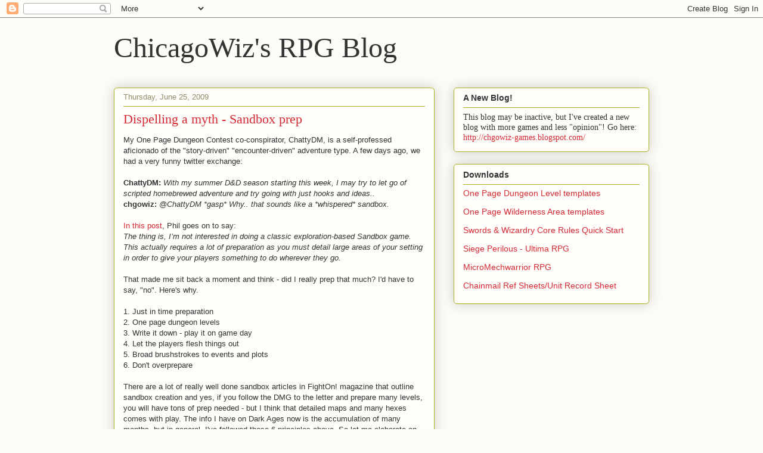

--- FILE ---
content_type: text/html; charset=UTF-8
request_url: https://oldguyrpg.blogspot.com/2009/06/dispelling-myth-sandbox-prep.html?showComment=1246022435698
body_size: 22264
content:
<!DOCTYPE html>
<html class='v2' dir='ltr' xmlns='http://www.w3.org/1999/xhtml' xmlns:b='http://www.google.com/2005/gml/b' xmlns:data='http://www.google.com/2005/gml/data' xmlns:expr='http://www.google.com/2005/gml/expr'>
<head>
<link href='https://www.blogger.com/static/v1/widgets/335934321-css_bundle_v2.css' rel='stylesheet' type='text/css'/>
<meta content='IE=EmulateIE7' http-equiv='X-UA-Compatible'/>
<meta content='width=1100' name='viewport'/>
<meta content='text/html; charset=UTF-8' http-equiv='Content-Type'/>
<meta content='blogger' name='generator'/>
<link href='https://oldguyrpg.blogspot.com/favicon.ico' rel='icon' type='image/x-icon'/>
<link href='http://oldguyrpg.blogspot.com/2009/06/dispelling-myth-sandbox-prep.html' rel='canonical'/>
<link rel="alternate" type="application/atom+xml" title="ChicagoWiz&#39;s RPG Blog - Atom" href="https://oldguyrpg.blogspot.com/feeds/posts/default" />
<link rel="alternate" type="application/rss+xml" title="ChicagoWiz&#39;s RPG Blog - RSS" href="https://oldguyrpg.blogspot.com/feeds/posts/default?alt=rss" />
<link rel="service.post" type="application/atom+xml" title="ChicagoWiz&#39;s RPG Blog - Atom" href="https://www.blogger.com/feeds/6364399292819753645/posts/default" />

<!--Can't find substitution for tag [blog.ieCssRetrofitLinks]-->
<meta content='http://oldguyrpg.blogspot.com/2009/06/dispelling-myth-sandbox-prep.html' property='og:url'/>
<meta content='Dispelling a myth - Sandbox prep' property='og:title'/>
<meta content='My One Page Dungeon Contest co-conspirator, ChattyDM, is a self-professed aficionado of the &quot;story-driven&quot; &quot;encounter-driven&quot; adventure type...' property='og:description'/>
<title>ChicagoWiz's RPG Blog: Dispelling a myth - Sandbox prep</title>
<style id='page-skin-1' type='text/css'><!--
/*
-----------------------------------------------
Blogger Template Style
Name:     Awesome Inc.
Designer: Tina Chen
URL:      tinachen.org
----------------------------------------------- */
/* Content
----------------------------------------------- */
body {
font: normal normal 13px Arial, Tahoma, Helvetica, FreeSans, sans-serif;
color: #333333;
background: #fcfbf5 none repeat scroll top left;
}
html body .content-outer {
min-width: 0;
max-width: 100%;
width: 100%;
}
a:link {
text-decoration: none;
color: #d52a33;
}
a:visited {
text-decoration: none;
color: #7d181e;
}
a:hover {
text-decoration: underline;
color: #d52a33;
}
.body-fauxcolumn-outer .cap-top {
position: absolute;
z-index: 1;
height: 276px;
width: 100%;
background: transparent none repeat-x scroll top left;
_background-image: none;
}
/* Columns
----------------------------------------------- */
.content-inner {
padding: 0;
}
.header-inner .section {
margin: 0 16px;
}
.tabs-inner .section {
margin: 0 16px;
}
.main-inner {
padding-top: 30px;
}
.main-inner .column-center-inner,
.main-inner .column-left-inner,
.main-inner .column-right-inner {
padding: 0 5px;
}
*+html body .main-inner .column-center-inner {
margin-top: -30px;
}
#layout .main-inner .column-center-inner {
margin-top: 0;
}
/* Header
----------------------------------------------- */
.header-outer {
margin: 0 0 0 0;
background: transparent none repeat scroll 0 0;
}
.Header h1 {
font: normal normal 48px Georgia, Utopia, 'Palatino Linotype', Palatino, serif;
color: #333333;
text-shadow: 0 0 -1px #000000;
}
.Header h1 a {
color: #333333;
}
.Header .description {
font: normal normal 20px Georgia, Utopia, 'Palatino Linotype', Palatino, serif;
color: #908d6a;
}
.header-inner .Header .titlewrapper,
.header-inner .Header .descriptionwrapper {
padding-left: 0;
padding-right: 0;
margin-bottom: 0;
}
.header-inner .Header .titlewrapper {
padding-top: 22px;
}
/* Tabs
----------------------------------------------- */
.tabs-outer {
overflow: hidden;
position: relative;
background: #b3ca88 url(//www.blogblog.com/1kt/awesomeinc/tabs_gradient_light.png) repeat scroll 0 0;
}
#layout .tabs-outer {
overflow: visible;
}
.tabs-cap-top, .tabs-cap-bottom {
position: absolute;
width: 100%;
border-top: 1px solid #908d6a;
}
.tabs-cap-bottom {
bottom: 0;
}
.tabs-inner .widget li a {
display: inline-block;
margin: 0;
padding: .6em 1.5em;
font: normal normal 13px Arial, Tahoma, Helvetica, FreeSans, sans-serif;
color: #333333;
border-top: 1px solid #908d6a;
border-bottom: 1px solid #908d6a;
border-left: 1px solid #908d6a;
height: 16px;
line-height: 16px;
}
.tabs-inner .widget li:last-child a {
border-right: 1px solid #908d6a;
}
.tabs-inner .widget li.selected a, .tabs-inner .widget li a:hover {
background: #63704b url(//www.blogblog.com/1kt/awesomeinc/tabs_gradient_light.png) repeat-x scroll 0 -100px;
color: #ffffff;
}
/* Headings
----------------------------------------------- */
h2 {
font: normal bold 14px Arial, Tahoma, Helvetica, FreeSans, sans-serif;
color: #333333;
}
/* Widgets
----------------------------------------------- */
.main-inner .section {
margin: 0 27px;
padding: 0;
}
.main-inner .column-left-outer,
.main-inner .column-right-outer {
margin-top: 0;
}
#layout .main-inner .column-left-outer,
#layout .main-inner .column-right-outer {
margin-top: 0;
}
.main-inner .column-left-inner,
.main-inner .column-right-inner {
background: transparent none repeat 0 0;
-moz-box-shadow: 0 0 0 rgba(0, 0, 0, .2);
-webkit-box-shadow: 0 0 0 rgba(0, 0, 0, .2);
-goog-ms-box-shadow: 0 0 0 rgba(0, 0, 0, .2);
box-shadow: 0 0 0 rgba(0, 0, 0, .2);
-moz-border-radius: 5px;
-webkit-border-radius: 5px;
-goog-ms-border-radius: 5px;
border-radius: 5px;
}
#layout .main-inner .column-left-inner,
#layout .main-inner .column-right-inner {
margin-top: 0;
}
.sidebar .widget {
font: normal normal 14px Arial, Tahoma, Helvetica, FreeSans, sans-serif;
color: #333333;
}
.sidebar .widget a:link {
color: #d52a33;
}
.sidebar .widget a:visited {
color: #7d181e;
}
.sidebar .widget a:hover {
color: #d52a33;
}
.sidebar .widget h2 {
text-shadow: 0 0 -1px #000000;
}
.main-inner .widget {
background-color: #fefdfa;
border: 1px solid #aab123;
padding: 0 15px 15px;
margin: 20px -16px;
-moz-box-shadow: 0 0 20px rgba(0, 0, 0, .2);
-webkit-box-shadow: 0 0 20px rgba(0, 0, 0, .2);
-goog-ms-box-shadow: 0 0 20px rgba(0, 0, 0, .2);
box-shadow: 0 0 20px rgba(0, 0, 0, .2);
-moz-border-radius: 5px;
-webkit-border-radius: 5px;
-goog-ms-border-radius: 5px;
border-radius: 5px;
}
.main-inner .widget h2 {
margin: 0 -0;
padding: .6em 0 .5em;
border-bottom: 1px solid transparent;
}
.footer-inner .widget h2 {
padding: 0 0 .4em;
border-bottom: 1px solid transparent;
}
.main-inner .widget h2 + div, .footer-inner .widget h2 + div {
border-top: 1px solid #aab123;
padding-top: 8px;
}
.main-inner .widget .widget-content {
margin: 0 -0;
padding: 7px 0 0;
}
.main-inner .widget ul, .main-inner .widget #ArchiveList ul.flat {
margin: -8px -15px 0;
padding: 0;
list-style: none;
}
.main-inner .widget #ArchiveList {
margin: -8px 0 0;
}
.main-inner .widget ul li, .main-inner .widget #ArchiveList ul.flat li {
padding: .5em 15px;
text-indent: 0;
color: #666666;
border-top: 0 solid #aab123;
border-bottom: 1px solid transparent;
}
.main-inner .widget #ArchiveList ul li {
padding-top: .25em;
padding-bottom: .25em;
}
.main-inner .widget ul li:first-child, .main-inner .widget #ArchiveList ul.flat li:first-child {
border-top: none;
}
.main-inner .widget ul li:last-child, .main-inner .widget #ArchiveList ul.flat li:last-child {
border-bottom: none;
}
.post-body {
position: relative;
}
.main-inner .widget .post-body ul {
padding: 0 2.5em;
margin: .5em 0;
list-style: disc;
}
.main-inner .widget .post-body ul li {
padding: 0.25em 0;
margin-bottom: .25em;
color: #333333;
border: none;
}
.footer-inner .widget ul {
padding: 0;
list-style: none;
}
.widget .zippy {
color: #666666;
}
/* Posts
----------------------------------------------- */
body .main-inner .Blog {
padding: 0;
margin-bottom: 1em;
background-color: transparent;
border: none;
-moz-box-shadow: 0 0 0 rgba(0, 0, 0, 0);
-webkit-box-shadow: 0 0 0 rgba(0, 0, 0, 0);
-goog-ms-box-shadow: 0 0 0 rgba(0, 0, 0, 0);
box-shadow: 0 0 0 rgba(0, 0, 0, 0);
}
.main-inner .section:last-child .Blog:last-child {
padding: 0;
margin-bottom: 1em;
}
.main-inner .widget h2.date-header {
margin: 0 -15px 1px;
padding: 0 0 0 0;
font: normal normal 13px Arial, Tahoma, Helvetica, FreeSans, sans-serif;
color: #908d6a;
background: transparent none no-repeat scroll top left;
border-top: 0 solid #aab123;
border-bottom: 1px solid transparent;
-moz-border-radius-topleft: 0;
-moz-border-radius-topright: 0;
-webkit-border-top-left-radius: 0;
-webkit-border-top-right-radius: 0;
border-top-left-radius: 0;
border-top-right-radius: 0;
position: static;
bottom: 100%;
right: 15px;
text-shadow: 0 0 -1px #000000;
}
.main-inner .widget h2.date-header span {
font: normal normal 13px Arial, Tahoma, Helvetica, FreeSans, sans-serif;
display: block;
padding: .5em 15px;
border-left: 0 solid #aab123;
border-right: 0 solid #aab123;
}
.date-outer {
position: relative;
margin: 30px 0 20px;
padding: 0 15px;
background-color: #fefdfa;
border: 1px solid #aab123;
-moz-box-shadow: 0 0 20px rgba(0, 0, 0, .2);
-webkit-box-shadow: 0 0 20px rgba(0, 0, 0, .2);
-goog-ms-box-shadow: 0 0 20px rgba(0, 0, 0, .2);
box-shadow: 0 0 20px rgba(0, 0, 0, .2);
-moz-border-radius: 5px;
-webkit-border-radius: 5px;
-goog-ms-border-radius: 5px;
border-radius: 5px;
}
.date-outer:first-child {
margin-top: 0;
}
.date-outer:last-child {
margin-bottom: 20px;
-moz-border-radius-bottomleft: 5px;
-moz-border-radius-bottomright: 5px;
-webkit-border-bottom-left-radius: 5px;
-webkit-border-bottom-right-radius: 5px;
-goog-ms-border-bottom-left-radius: 5px;
-goog-ms-border-bottom-right-radius: 5px;
border-bottom-left-radius: 5px;
border-bottom-right-radius: 5px;
}
.date-posts {
margin: 0 -0;
padding: 0 0;
clear: both;
}
.post-outer, .inline-ad {
border-top: 1px solid #aab123;
margin: 0 -0;
padding: 15px 0;
}
.post-outer {
padding-bottom: 10px;
}
.post-outer:first-child {
padding-top: 0;
border-top: none;
}
.post-outer:last-child, .inline-ad:last-child {
border-bottom: none;
}
.post-body {
position: relative;
}
.post-body img {
padding: 8px;
background: #ffffff;
border: 1px solid #cccccc;
-moz-box-shadow: 0 0 20px rgba(0, 0, 0, .2);
-webkit-box-shadow: 0 0 20px rgba(0, 0, 0, .2);
box-shadow: 0 0 20px rgba(0, 0, 0, .2);
-moz-border-radius: 5px;
-webkit-border-radius: 5px;
border-radius: 5px;
}
h3.post-title, h4 {
font: normal normal 22px Georgia, Utopia, 'Palatino Linotype', Palatino, serif;
color: #d52a33;
}
h3.post-title a {
font: normal normal 22px Georgia, Utopia, 'Palatino Linotype', Palatino, serif;
color: #d52a33;
}
h3.post-title a:hover {
color: #d52a33;
text-decoration: underline;
}
.post-header {
margin: 0 0 1em;
}
.post-body {
line-height: 1.4;
}
.post-outer h2 {
color: #333333;
}
.post-footer {
margin: 1.5em 0 0;
}
#blog-pager {
padding: 15px;
font-size: 120%;
background-color: #fefdfa;
border: 1px solid #aab123;
-moz-box-shadow: 0 0 20px rgba(0, 0, 0, .2);
-webkit-box-shadow: 0 0 20px rgba(0, 0, 0, .2);
-goog-ms-box-shadow: 0 0 20px rgba(0, 0, 0, .2);
box-shadow: 0 0 20px rgba(0, 0, 0, .2);
-moz-border-radius: 5px;
-webkit-border-radius: 5px;
-goog-ms-border-radius: 5px;
border-radius: 5px;
-moz-border-radius-topleft: 5px;
-moz-border-radius-topright: 5px;
-webkit-border-top-left-radius: 5px;
-webkit-border-top-right-radius: 5px;
-goog-ms-border-top-left-radius: 5px;
-goog-ms-border-top-right-radius: 5px;
border-top-left-radius: 5px;
border-top-right-radius-topright: 5px;
margin-top: 1em;
}
.blog-feeds, .post-feeds {
margin: 1em 0;
text-align: center;
color: #333333;
}
.blog-feeds a, .post-feeds a {
color: #d52a33;
}
.blog-feeds a:visited, .post-feeds a:visited {
color: #7d181e;
}
.blog-feeds a:hover, .post-feeds a:hover {
color: #d52a33;
}
.post-outer .comments {
margin-top: 2em;
}
/* Comments
----------------------------------------------- */
.comments .comments-content .icon.blog-author {
background-repeat: no-repeat;
background-image: url([data-uri]);
}
.comments .comments-content .loadmore a {
border-top: 1px solid #908d6a;
border-bottom: 1px solid #908d6a;
}
.comments .continue {
border-top: 2px solid #908d6a;
}
/* Footer
----------------------------------------------- */
.footer-outer {
margin: -20px 0 -1px;
padding: 20px 0 0;
color: #333333;
overflow: hidden;
}
.footer-fauxborder-left {
border-top: 1px solid #aab123;
background: #fefdfa none repeat scroll 0 0;
-moz-box-shadow: 0 0 20px rgba(0, 0, 0, .2);
-webkit-box-shadow: 0 0 20px rgba(0, 0, 0, .2);
-goog-ms-box-shadow: 0 0 20px rgba(0, 0, 0, .2);
box-shadow: 0 0 20px rgba(0, 0, 0, .2);
margin: 0 -20px;
}
/* Mobile
----------------------------------------------- */
body.mobile {
background-size: auto;
}
.mobile .body-fauxcolumn-outer {
background: transparent none repeat scroll top left;
}
*+html body.mobile .main-inner .column-center-inner {
margin-top: 0;
}
.mobile .main-inner .widget {
padding: 0 0 15px;
}
.mobile .main-inner .widget h2 + div,
.mobile .footer-inner .widget h2 + div {
border-top: none;
padding-top: 0;
}
.mobile .footer-inner .widget h2 {
padding: 0.5em 0;
border-bottom: none;
}
.mobile .main-inner .widget .widget-content {
margin: 0;
padding: 7px 0 0;
}
.mobile .main-inner .widget ul,
.mobile .main-inner .widget #ArchiveList ul.flat {
margin: 0 -15px 0;
}
.mobile .main-inner .widget h2.date-header {
right: 0;
}
.mobile .date-header span {
padding: 0.4em 0;
}
.mobile .date-outer:first-child {
margin-bottom: 0;
border: 1px solid #aab123;
-moz-border-radius-topleft: 5px;
-moz-border-radius-topright: 5px;
-webkit-border-top-left-radius: 5px;
-webkit-border-top-right-radius: 5px;
-goog-ms-border-top-left-radius: 5px;
-goog-ms-border-top-right-radius: 5px;
border-top-left-radius: 5px;
border-top-right-radius: 5px;
}
.mobile .date-outer {
border-color: #aab123;
border-width: 0 1px 1px;
}
.mobile .date-outer:last-child {
margin-bottom: 0;
}
.mobile .main-inner {
padding: 0;
}
.mobile .header-inner .section {
margin: 0;
}
.mobile .post-outer, .mobile .inline-ad {
padding: 5px 0;
}
.mobile .tabs-inner .section {
margin: 0 10px;
}
.mobile .main-inner .widget h2 {
margin: 0;
padding: 0;
}
.mobile .main-inner .widget h2.date-header span {
padding: 0;
}
.mobile .main-inner .widget .widget-content {
margin: 0;
padding: 7px 0 0;
}
.mobile #blog-pager {
border: 1px solid transparent;
background: #fefdfa none repeat scroll 0 0;
}
.mobile .main-inner .column-left-inner,
.mobile .main-inner .column-right-inner {
background: transparent none repeat 0 0;
-moz-box-shadow: none;
-webkit-box-shadow: none;
-goog-ms-box-shadow: none;
box-shadow: none;
}
.mobile .date-posts {
margin: 0;
padding: 0;
}
.mobile .footer-fauxborder-left {
margin: 0;
border-top: inherit;
}
.mobile .main-inner .section:last-child .Blog:last-child {
margin-bottom: 0;
}
.mobile-index-contents {
color: #333333;
}
.mobile .mobile-link-button {
background: #d52a33 url(//www.blogblog.com/1kt/awesomeinc/tabs_gradient_light.png) repeat scroll 0 0;
}
.mobile-link-button a:link, .mobile-link-button a:visited {
color: #ffffff;
}
.mobile .tabs-inner .PageList .widget-content {
background: transparent;
border-top: 1px solid;
border-color: #908d6a;
color: #333333;
}
.mobile .tabs-inner .PageList .widget-content .pagelist-arrow {
border-left: 1px solid #908d6a;
}

--></style>
<style id='template-skin-1' type='text/css'><!--
body {
min-width: 930px;
}
.content-outer, .content-fauxcolumn-outer, .region-inner {
min-width: 930px;
max-width: 930px;
_width: 930px;
}
.main-inner .columns {
padding-left: 0;
padding-right: 360px;
}
.main-inner .fauxcolumn-center-outer {
left: 0;
right: 360px;
/* IE6 does not respect left and right together */
_width: expression(this.parentNode.offsetWidth -
parseInt("0") -
parseInt("360px") + 'px');
}
.main-inner .fauxcolumn-left-outer {
width: 0;
}
.main-inner .fauxcolumn-right-outer {
width: 360px;
}
.main-inner .column-left-outer {
width: 0;
right: 100%;
margin-left: -0;
}
.main-inner .column-right-outer {
width: 360px;
margin-right: -360px;
}
#layout {
min-width: 0;
}
#layout .content-outer {
min-width: 0;
width: 800px;
}
#layout .region-inner {
min-width: 0;
width: auto;
}
--></style>
<script type='text/javascript'>

  var _gaq = _gaq || [];
  _gaq.push(['_setAccount', 'UA-7027653-1']);
  _gaq.push(['_trackPageview']);

  (function() {
    var ga = document.createElement('script'); ga.type = 'text/javascript'; ga.async = true;
    ga.src = ('https:' == document.location.protocol ? 'https://ssl' : 'http://www') + '.google-analytics.com/ga.js';
    var s = document.getElementsByTagName('script')[0]; s.parentNode.insertBefore(ga, s);
  })();

</script>
<link href='https://www.blogger.com/dyn-css/authorization.css?targetBlogID=6364399292819753645&amp;zx=18265f05-8db9-4816-bf7f-2bfc5e66218d' media='none' onload='if(media!=&#39;all&#39;)media=&#39;all&#39;' rel='stylesheet'/><noscript><link href='https://www.blogger.com/dyn-css/authorization.css?targetBlogID=6364399292819753645&amp;zx=18265f05-8db9-4816-bf7f-2bfc5e66218d' rel='stylesheet'/></noscript>
<meta name='google-adsense-platform-account' content='ca-host-pub-1556223355139109'/>
<meta name='google-adsense-platform-domain' content='blogspot.com'/>

</head>
<body class='loading variant-renewable'>
<div class='navbar section' id='navbar'><div class='widget Navbar' data-version='1' id='Navbar1'><script type="text/javascript">
    function setAttributeOnload(object, attribute, val) {
      if(window.addEventListener) {
        window.addEventListener('load',
          function(){ object[attribute] = val; }, false);
      } else {
        window.attachEvent('onload', function(){ object[attribute] = val; });
      }
    }
  </script>
<div id="navbar-iframe-container"></div>
<script type="text/javascript" src="https://apis.google.com/js/platform.js"></script>
<script type="text/javascript">
      gapi.load("gapi.iframes:gapi.iframes.style.bubble", function() {
        if (gapi.iframes && gapi.iframes.getContext) {
          gapi.iframes.getContext().openChild({
              url: 'https://www.blogger.com/navbar/6364399292819753645?po\x3d4204314765580810629\x26origin\x3dhttps://oldguyrpg.blogspot.com',
              where: document.getElementById("navbar-iframe-container"),
              id: "navbar-iframe"
          });
        }
      });
    </script><script type="text/javascript">
(function() {
var script = document.createElement('script');
script.type = 'text/javascript';
script.src = '//pagead2.googlesyndication.com/pagead/js/google_top_exp.js';
var head = document.getElementsByTagName('head')[0];
if (head) {
head.appendChild(script);
}})();
</script>
</div></div>
<div class='body-fauxcolumns'>
<div class='fauxcolumn-outer body-fauxcolumn-outer'>
<div class='cap-top'>
<div class='cap-left'></div>
<div class='cap-right'></div>
</div>
<div class='fauxborder-left'>
<div class='fauxborder-right'></div>
<div class='fauxcolumn-inner'>
</div>
</div>
<div class='cap-bottom'>
<div class='cap-left'></div>
<div class='cap-right'></div>
</div>
</div>
</div>
<div class='content'>
<div class='content-fauxcolumns'>
<div class='fauxcolumn-outer content-fauxcolumn-outer'>
<div class='cap-top'>
<div class='cap-left'></div>
<div class='cap-right'></div>
</div>
<div class='fauxborder-left'>
<div class='fauxborder-right'></div>
<div class='fauxcolumn-inner'>
</div>
</div>
<div class='cap-bottom'>
<div class='cap-left'></div>
<div class='cap-right'></div>
</div>
</div>
</div>
<div class='content-outer'>
<div class='content-cap-top cap-top'>
<div class='cap-left'></div>
<div class='cap-right'></div>
</div>
<div class='fauxborder-left content-fauxborder-left'>
<div class='fauxborder-right content-fauxborder-right'></div>
<div class='content-inner'>
<header>
<div class='header-outer'>
<div class='header-cap-top cap-top'>
<div class='cap-left'></div>
<div class='cap-right'></div>
</div>
<div class='fauxborder-left header-fauxborder-left'>
<div class='fauxborder-right header-fauxborder-right'></div>
<div class='region-inner header-inner'>
<div class='header section' id='header'><div class='widget Header' data-version='1' id='Header1'>
<div id='header-inner'>
<div class='titlewrapper'>
<h1 class='title'>
<a href='https://oldguyrpg.blogspot.com/'>
ChicagoWiz's RPG Blog
</a>
</h1>
</div>
<div class='descriptionwrapper'>
<p class='description'><span>
</span></p>
</div>
</div>
</div></div>
</div>
</div>
<div class='header-cap-bottom cap-bottom'>
<div class='cap-left'></div>
<div class='cap-right'></div>
</div>
</div>
</header>
<div class='tabs-outer'>
<div class='tabs-cap-top cap-top'>
<div class='cap-left'></div>
<div class='cap-right'></div>
</div>
<div class='fauxborder-left tabs-fauxborder-left'>
<div class='fauxborder-right tabs-fauxborder-right'></div>
<div class='region-inner tabs-inner'>
<div class='tabs no-items section' id='crosscol'></div>
<div class='tabs no-items section' id='crosscol-overflow'></div>
</div>
</div>
<div class='tabs-cap-bottom cap-bottom'>
<div class='cap-left'></div>
<div class='cap-right'></div>
</div>
</div>
<div class='main-outer'>
<div class='main-cap-top cap-top'>
<div class='cap-left'></div>
<div class='cap-right'></div>
</div>
<div class='fauxborder-left main-fauxborder-left'>
<div class='fauxborder-right main-fauxborder-right'></div>
<div class='region-inner main-inner'>
<div class='columns fauxcolumns'>
<div class='fauxcolumn-outer fauxcolumn-center-outer'>
<div class='cap-top'>
<div class='cap-left'></div>
<div class='cap-right'></div>
</div>
<div class='fauxborder-left'>
<div class='fauxborder-right'></div>
<div class='fauxcolumn-inner'>
</div>
</div>
<div class='cap-bottom'>
<div class='cap-left'></div>
<div class='cap-right'></div>
</div>
</div>
<div class='fauxcolumn-outer fauxcolumn-left-outer'>
<div class='cap-top'>
<div class='cap-left'></div>
<div class='cap-right'></div>
</div>
<div class='fauxborder-left'>
<div class='fauxborder-right'></div>
<div class='fauxcolumn-inner'>
</div>
</div>
<div class='cap-bottom'>
<div class='cap-left'></div>
<div class='cap-right'></div>
</div>
</div>
<div class='fauxcolumn-outer fauxcolumn-right-outer'>
<div class='cap-top'>
<div class='cap-left'></div>
<div class='cap-right'></div>
</div>
<div class='fauxborder-left'>
<div class='fauxborder-right'></div>
<div class='fauxcolumn-inner'>
</div>
</div>
<div class='cap-bottom'>
<div class='cap-left'></div>
<div class='cap-right'></div>
</div>
</div>
<!-- corrects IE6 width calculation -->
<div class='columns-inner'>
<div class='column-center-outer'>
<div class='column-center-inner'>
<div class='main section' id='main'><div class='widget Blog' data-version='1' id='Blog1'>
<div class='blog-posts hfeed'>

          <div class="date-outer">
        
<h2 class='date-header'><span>Thursday, June 25, 2009</span></h2>

          <div class="date-posts">
        
<div class='post-outer'>
<div class='post hentry'>
<a name='4204314765580810629'></a>
<h3 class='post-title entry-title'>
<a href='https://oldguyrpg.blogspot.com/2009/06/dispelling-myth-sandbox-prep.html'>Dispelling a myth - Sandbox prep</a>
</h3>
<div class='post-header'>
<div class='post-header-line-1'></div>
</div>
<div class='post-body entry-content'>
My One Page Dungeon Contest co-conspirator, ChattyDM, is a self-professed aficionado of the "story-driven" "encounter-driven" adventure type. A few days ago, we had a very funny twitter exchange:<br /><br /><span style="font-weight: bold;">ChattyDM: </span><span style="font-style: italic;">With my summer D&amp;D season starting this week, I may try to let go of scripted homebrewed adventure and try going with just hooks and ideas..</span><br /><span class="status-body">         <a href="http://twitter.com/chgowiz" onclick="pageTracker._trackPageview(&#39;/exit/to/chgowiz&#39;);" style="font-weight: bold;" target="_blank"></a></span><span style="font-weight: bold;">chgowiz: </span><span style="font-style: italic;">@ChattyDM *gasp* Why.. that sounds like a *whispered* sandbox.              </span><br /><br /><a href="http://chattydm.net/2009/06/23/tales-of-the-city-within-a-5x5-sandbox-experiment/">In this post</a>, Phil goes on to say:<br /><span style="font-style: italic;">The thing is, I&#8217;m not interested in doing a classic exploration-based Sandbox game.  This actually requires a lot of preparation as you must detail large areas of your setting in order to give your players something to do wherever they go.</span><br /><br />That made me sit back a moment and think - did I really prep that much? I'd have to say, "no". Here's why.<br /><br />1. Just in time preparation<br />2. One page dungeon levels<br />3. Write it down - play it on game day<br />4. Let the players flesh things out<br />5. Broad brushstrokes to events and plots<br />6. Don't overprepare<br /><br />There are a lot of really well done sandbox articles in FightOn! magazine that outline sandbox creation and yes, if you follow the DMG to the letter and prepare many levels, you will have tons of prep needed - but I think that detailed maps and many hexes comes with play. The info I have on Dark Ages now is the accumulation of many months, but in general, I've followed those 6 principles above. So let me elaborate on them a bit.<br /><br /><span style="font-weight: bold;">1. Just in time preparation</span><br /><br />A sandbox is inherently player driven. If we go back to D&amp;D's wargaming roots, preparing a sandbox is much like setting up the terrain and starting points of the pieces in a miniatures battle. You have the troops prepared, but you don't know what's going to happen until play begins. I treat a sandbox the same way. I set up the starting points of the dungeons, monsters, set pieces and villians. I may have a note or two about who they are and what's going on. I know the basic rough few sentence outline of what the campaign setting is, but beyond that, I develop it in play.<br /><br />When I started my Dark Ages sandbox, I had a general idea of the layout of the lands about 5 days travel out. I had three dungeons. I had one town. I had one set piece. Here's the cool part - one of those dungeons is STILL virgin territory for my players (who are now probably scrabbling through notes trying to figure out where it is... ). I had only level 1 done for the dungeons. I didn't even have a map of the town, and only a few NPCs fleshed out.<br /><br />It worked. The players didn't need a lot of prep to jump and get started. In fact, the first game, my players went to do something I hadn't even thought they'd do! It didn't matter - with the rough ideas of what was where (broad strokes, see that below) and a random encounter, we had a blast and the session was a success.<br /><br />As the players have moved into places, I've waited to prepare before they got there. When they started exploring the kobold mines in earnest, that's when I started planning/creating the second level. When the players wanted to know more about the town so they could live there, I finally drew a map. As the players meet NPCs and do things, I take notes and factor them into my game as we go along.<br /><br />That's not to say all details are improvised. As the players move to do things, I try to stay about 1 or 2 steps ahead of them. If my players do something completely unexpected, I can take 5 minutes, toss some notes together, look at my notes from previous games and go with what I have. My 3 ring binder has plenty of loose leaf.<br /><br /><span style="font-weight: bold;">2. One page dungeon levels</span><br /><br />The philosophy behind one page dungeon keys is that the DM adds the flavor and plots and "whys and wherefores" at the table. That neatly fits in with "just in time preparation" because now I can just draw a map, populate it using AD&amp;D or OD&amp;D guidelines and boom, done. When the players get to that point, I can look at what's happened, my broad brush strokes, and go from there.<br /><br />For instance, my kobold mines. I had cavemen on one side, kobolds on the other. I had no real idea how it would work. I didn't plot things out. However, it turned out the kobolds and cavemen were fighting over the cave. The kobolds were scared of level 2 because of the ancient Dwarf ruins on level 2. One of the cavemen fell down a hole and died and the cavemen buried the hole because evil came out of it. The kobolds made some attempts to recapture the mines but failed. The cavemen fled the caves. This all came out as game-day decisions and play and reactions what the players did. I didn't pre-plot this because I didn't need to. I had broad brush strokes and let the game spin it out.<br /><br /><span style="font-weight: bold;"> 3. Write it down</span><span style="font-weight: bold;"> - play it out on game day</span><br /><br />That being said, I write down all my crazy ideas and meanderings and my notes. Again, I don't try to detail things out so much until it has to be detailed out, usually in reaction to what the players do. I think that what has happened is the preparation is substituted for reaction notes and reminders and post-game-details. This reinforces the "players drive it" attitude.<br /><br />Example - the players found a book. They read it and wanted to know what it mean. I told them, based on vague ideas, but I noted on my notes what I said - now there's an entry for this book in my notes so that if the players come back to it, I know what it is.<br /><br />I also send myself emails or write things in my wiki when they occur to me. It's a bit like mind-mapping, but without all the buzz words.<br /><br /><span style="font-weight: bold;">4. Let the players flesh things out</span><br /><br />When I first created Dark Ages, I had no clue what I wanted to do with demihumans, save minimize their involvement in the world - for now. I had no idea on what kind of history I wanted for them. So I let the players tell me. I came up with broad guidelines. I know what won't work for player ideas - and I let them run with it.<br /><br />I don't want to give away any spoilers, but the littleling (halfling) backstory that one of my players came up with rocks. It's full of puns, but it's really cool. The elf history and story is continuing to be written, but I riff based on what my players give me.<br /><br />My deities - all player decided, save for the Church of Light - and I've adjusted that based on what the players saw and how the Church presented in game. In fact, one of the players is now a cleric of the Light and it's going to be interesting to see how she maps out how she interprets the Light. I don't expect her to give me 50 pages of notes, but I'm going to go based on how she goes, within the general idea that I have for the Light.<br /><br /><span style="font-weight: bold;">5. Broad brushstrokes</span><br /><br />There's a major, huge area to my game - the city of Irecia. Players are DYING to go there, but they know it's seriously in the whilly-whacks in terms of probably being very dangerous. Do I have the city mapped out and populated? Nope. However, I do know this - Irecia was the "diamond of the East" and a beautiful city for learning. I know it was a fairly civilized place. I know there are probably sewers. I know some of the bad mojo that has happened. That's all I need, though, because that sets the stage for "just in time preparation". I also am not locked into something - if the players do something or something changes in the game, I can take that into account going forward.<br /><br />My broad brushstrokes also apply to events and plots. Yes, I do have a "ticking clock" of sorts in the campaign, but it's not a detailed flowchart - it's broad strokes that I fill in when needed. Although the players drive the plot, the world does continue to evolve and turn around them. There are some things that may happen as the players do things, and there are some things that will happen no matter what. For instance, the Doom in my Dark Ages game was heralded by meteor showers. I knew I wanted to play on that theme. When I realized that in my game calendar the end of summer was approaching,  I decided to have a Summer's End Festival (another just in time creation) - and then I decided to have the shooting stars appear and one of the "sensitive" town NPCs go mad. Now the players have something to chew on - the world is doing stuff. What does it mean?<br /><br />Another example - the first game. I knew that goblins were in the Darkwoods and they had patrols and various camps. I knew they were sparring with the kobolds. That's it. So the players decided to check out the goblins based on some rumors. Uhh... whut? I was so shocked, but I knew they'd run into a goblin patrol - and they did, and it was a good game. I didn't have the encounter planned out to where exactly the left foot would slide on the fourth goblin to the left in the fifth segment of the second round. Nope... buncha goblins who'd rather be camping than marching run into humans that they haven't seen in 50 years. Battle ensues.<br /><br /><span style="font-weight: bold;">6. Don't over-prepare</span><br /><br />I think this is a discipline thing. I mean, you look at Gygax's words himself from 1974:<br /><em>"First, the referee must draw out a minimum of half a dozen maps of the levels of his &#8220;underworld&#8221;, people them with monsters of various horrid aspect, distribute treasure accordingly, and note the location of the latter two on keys, each corresponding to the appropriate level."</em><br /><br />I know that would make me think I had to know the details down to how many pimples are on my troll-mage's arse. (Note, I have no idea. A lot? My players want to know... as they mount his head on a spike... and that day will come...) I've since learned that while it helps to know the areas surrounding, I don't need to have everything detailed out. Only when I need it.<br /><br />That being said, you do have some prep. You have to know the area around the "home base". You have to have some places for the players to go. You have to have an idea of what else is out there. I prepared a couple of random encounter charts for the Darkwoods and Dalewoods. That helps me to fill in if needs be (like the Damned attacking Enonia...)<br /><br />Oh and hooks? I came up with a dozen or so rumors, based on the locations and my broad brush strokes. The players started exploring on their own. As they do things, and the world changes, I provide new rumors, or lay out new hooks (like the battle between cavemen and kobolds, or the sacking of the New Hope settlement, or the Damned attacking, or the strange goings on in the monastery, as a result of the players going there) based on what is going on. That's the nice thing - I can be reactive more than I have to be proactive - because the players are the actors and the drivers, not my story. The campaign is their story.<br /><br /><span style="font-weight: bold;">Summary -</span><br /><br />A lot of this might seem like improv and I guess you could call it "inspired improv within a broad guideline" - I fill in the details where needed and I try not to over-reach. Otherwise, I'd never get a campaign off the ground.<br /><br />You know... maybe we should do this together and prep the Ultima setting for my Ultima rules/sandbox.<br /><br />[Edited to add - I'd be remiss if I didn't point you to this <a href="http://microlite20.net/node/74">just-in-time hex map creation technique</a> from the microlite20 Macropedia - a very nice resource and awesome game to boot.)
<div style='clear: both;'></div>
</div>
<div class='post-footer'>
<script src="//cdn.printfriendly.com/printfriendly.js" type="text/javascript"></script><a class='printfriendly' href='http://www.printfriendly.com' onclick='window.print(); return false;' title='Print an optimized version of this web page'><img alt="Print" src="https://lh3.googleusercontent.com/blogger_img_proxy/AEn0k_tQUXclNAlR90C11bt-vBuphIgCnvlw7AepSutQUKgAp6TsmKhTA5O1W0WDO_xLIvw9m_tuKn8JSJZYDCI6PAZDpAuYXZOlM-0KJuQJhlPvCDqK=s0-d" style="border:none;"></a>
<div class='post-footer-line post-footer-line-1'><span class='post-author vcard'>
Posted by
<span class='fn'>Michael S/Chgowiz</span>
</span>
<span class='post-timestamp'>
at
<a class='timestamp-link' href='https://oldguyrpg.blogspot.com/2009/06/dispelling-myth-sandbox-prep.html' rel='bookmark' title='permanent link'><abbr class='published' title='2009-06-25T14:17:00-05:00'>2:17&#8239;PM</abbr></a>
</span>
<span class='post-labels'>
Labels:
<a href='https://oldguyrpg.blogspot.com/search/label/DM' rel='tag'>DM</a>,
<a href='https://oldguyrpg.blogspot.com/search/label/old%20school' rel='tag'>old school</a>,
<a href='https://oldguyrpg.blogspot.com/search/label/swords%20and%20wizardry' rel='tag'>swords and wizardry</a>
</span>
<span class='post-comment-link'>
</span>
<div class='post-share-buttons'>
<a class='goog-inline-block share-button sb-email' href='&target=email' target='_blank' title='Email This'><span class='share-button-link-text'>Email This</span></a><a class='goog-inline-block share-button sb-blog' href='&target=blog' onclick='window.open(this.href, "_blank", "height=270,width=475"); return false;' target='_blank' title='BlogThis!'><span class='share-button-link-text'>BlogThis!</span></a><a class='goog-inline-block share-button sb-twitter' href='&target=twitter' target='_blank' title='Share to X'><span class='share-button-link-text'>Share to X</span></a><a class='goog-inline-block share-button sb-facebook' href='&target=facebook' onclick='window.open(this.href, "_blank", "height=430,width=640"); return false;' target='_blank' title='Share to Facebook'><span class='share-button-link-text'>Share to Facebook</span></a><a class='goog-inline-block share-button sb-pinterest' href='&target=pinterest' target='_blank' title='Share to Pinterest'><span class='share-button-link-text'>Share to Pinterest</span></a>
</div>
<span class='post-icons'>
</span>
</div>
<div class='post-footer-line post-footer-line-2'><span class='reaction-buttons'>
</span>
</div>
<div class='post-footer-line post-footer-line-3'><span class='post-backlinks post-comment-link'>
</span>
</div>
</div>
</div>
<div class='comments' id='comments'>
<a name='comments'></a>
<h4>20 comments:</h4>
<div id='Blog1_comments-block-wrapper'>
<dl class='avatar-comment-indent' id='comments-block'>
<dt class='comment-author ' id='c1582030097996815571'>
<a name='c1582030097996815571'></a>
<div class="avatar-image-container avatar-stock"><span dir="ltr"><a href="http://blog.microlite20.net" target="" rel="nofollow" onclick=""><img src="//resources.blogblog.com/img/blank.gif" width="35" height="35" alt="" title="greywulf">

</a></span></div>
<a href='http://blog.microlite20.net' rel='nofollow'>greywulf</a>
said...
</dt>
<dd class='comment-body' id='Blog1_cmt-1582030097996815571'>
<p>
Sounds like we work much the same way. Couldn&#39;t have put it better myself.<br /><br />And thanks for the Microlite20 link-love - I will be returning to M20 with a vengeance, Real Soon :D
</p>
</dd>
<dd class='comment-footer'>
<span class='comment-timestamp'>
<a href='https://oldguyrpg.blogspot.com/2009/06/dispelling-myth-sandbox-prep.html?showComment=1245965095037#c1582030097996815571' title='comment permalink'>
June 25, 2009 at 4:24&#8239;PM
</a>
<span class='item-control blog-admin pid-520775836'>
<a class='comment-delete' href='https://www.blogger.com/comment/delete/6364399292819753645/1582030097996815571' title='Delete Comment'>
<img src='https://resources.blogblog.com/img/icon_delete13.gif'/>
</a>
</span>
</span>
</dd>
<dt class='comment-author ' id='c8127123821936864595'>
<a name='c8127123821936864595'></a>
<div class="avatar-image-container vcard"><span dir="ltr"><a href="https://www.blogger.com/profile/08532311924539491087" target="" rel="nofollow" onclick="" class="avatar-hovercard" id="av-8127123821936864595-08532311924539491087"><img src="https://resources.blogblog.com/img/blank.gif" width="35" height="35" class="delayLoad" style="display: none;" longdesc="//blogger.googleusercontent.com/img/b/R29vZ2xl/AVvXsEgf1mlDNtimJXSnX6HmVVWSP_hvHJkCmuBsndM16ODGYDVhYSa4po6UwDUfyddjI_NXftty9Pr9IMB21qLsAK_7pjA3A2d0n0eHAYp88amRuUK43ptgowsaeWBnP8xmmqM/s45-c/images-2.jpeg" alt="" title="JB">

<noscript><img src="//blogger.googleusercontent.com/img/b/R29vZ2xl/AVvXsEgf1mlDNtimJXSnX6HmVVWSP_hvHJkCmuBsndM16ODGYDVhYSa4po6UwDUfyddjI_NXftty9Pr9IMB21qLsAK_7pjA3A2d0n0eHAYp88amRuUK43ptgowsaeWBnP8xmmqM/s45-c/images-2.jpeg" width="35" height="35" class="photo" alt=""></noscript></a></span></div>
<a href='https://www.blogger.com/profile/08532311924539491087' rel='nofollow'>JB</a>
said...
</dt>
<dd class='comment-body' id='Blog1_cmt-8127123821936864595'>
<p>
What Greyulf said...though my notes are so haphazard as to be mainly lost in the mists of time. All that remains is maps.<br /><br />Sandbox play was never high stress; this is probably why I never got into plot-based play.
</p>
</dd>
<dd class='comment-footer'>
<span class='comment-timestamp'>
<a href='https://oldguyrpg.blogspot.com/2009/06/dispelling-myth-sandbox-prep.html?showComment=1245966359166#c8127123821936864595' title='comment permalink'>
June 25, 2009 at 4:45&#8239;PM
</a>
<span class='item-control blog-admin pid-1062756700'>
<a class='comment-delete' href='https://www.blogger.com/comment/delete/6364399292819753645/8127123821936864595' title='Delete Comment'>
<img src='https://resources.blogblog.com/img/icon_delete13.gif'/>
</a>
</span>
</span>
</dd>
<dt class='comment-author ' id='c3503236075647435604'>
<a name='c3503236075647435604'></a>
<div class="avatar-image-container vcard"><span dir="ltr"><a href="https://www.blogger.com/profile/09952601433965644275" target="" rel="nofollow" onclick="" class="avatar-hovercard" id="av-3503236075647435604-09952601433965644275"><img src="https://resources.blogblog.com/img/blank.gif" width="35" height="35" class="delayLoad" style="display: none;" longdesc="//2.bp.blogspot.com/-If6tAUxhbr0/Y86dDtRD14I/AAAAAAAATAk/Qzq6V1I9UCInQRclPKAQkHvn9z5UQDVZACK4BGAYYCw/s35/Capture%252520of%252520me%252520Dec%2525208%25252022.png" alt="" title="Timeshadows">

<noscript><img src="//2.bp.blogspot.com/-If6tAUxhbr0/Y86dDtRD14I/AAAAAAAATAk/Qzq6V1I9UCInQRclPKAQkHvn9z5UQDVZACK4BGAYYCw/s35/Capture%252520of%252520me%252520Dec%2525208%25252022.png" width="35" height="35" class="photo" alt=""></noscript></a></span></div>
<a href='https://www.blogger.com/profile/09952601433965644275' rel='nofollow'>Timeshadows</a>
said...
</dt>
<dd class='comment-body' id='Blog1_cmt-3503236075647435604'>
<p>
It seems a lot of us think in similar terms:<br /><br />* http://thegrandtapestry.blogspot.com/2009/04/rpg-encounters-by-environment.html<br /><br />* http://thegrandtapestry.blogspot.com/2009/04/c-copyright-2009-kyrinn-s.html
</p>
</dd>
<dd class='comment-footer'>
<span class='comment-timestamp'>
<a href='https://oldguyrpg.blogspot.com/2009/06/dispelling-myth-sandbox-prep.html?showComment=1245967020145#c3503236075647435604' title='comment permalink'>
June 25, 2009 at 4:57&#8239;PM
</a>
<span class='item-control blog-admin pid-932216114'>
<a class='comment-delete' href='https://www.blogger.com/comment/delete/6364399292819753645/3503236075647435604' title='Delete Comment'>
<img src='https://resources.blogblog.com/img/icon_delete13.gif'/>
</a>
</span>
</span>
</dd>
<dt class='comment-author ' id='c1690160750122952008'>
<a name='c1690160750122952008'></a>
<div class="avatar-image-container vcard"><span dir="ltr"><a href="https://www.blogger.com/profile/06379173017869751088" target="" rel="nofollow" onclick="" class="avatar-hovercard" id="av-1690160750122952008-06379173017869751088"><img src="https://resources.blogblog.com/img/blank.gif" width="35" height="35" class="delayLoad" style="display: none;" longdesc="//blogger.googleusercontent.com/img/b/R29vZ2xl/AVvXsEggbIL1b-iOvPtQtK72Sq4MDG2m7G08FmYRysfsJ2TNac7H73KzleevRAWaGvmEpE68gcz7FOQH1DFzGqX4aIkcLMJHJ7KtEeBpb4yxcgKJS7eC1hzQjQzJwrohRFt5Kw/s45-c/Mage.JPG" alt="" title="Will Douglas">

<noscript><img src="//blogger.googleusercontent.com/img/b/R29vZ2xl/AVvXsEggbIL1b-iOvPtQtK72Sq4MDG2m7G08FmYRysfsJ2TNac7H73KzleevRAWaGvmEpE68gcz7FOQH1DFzGqX4aIkcLMJHJ7KtEeBpb4yxcgKJS7eC1hzQjQzJwrohRFt5Kw/s45-c/Mage.JPG" width="35" height="35" class="photo" alt=""></noscript></a></span></div>
<a href='https://www.blogger.com/profile/06379173017869751088' rel='nofollow'>Will Douglas</a>
said...
</dt>
<dd class='comment-body' id='Blog1_cmt-1690160750122952008'>
<p>
Exactly.<br /><br />I&#39;ve seen similar comments (&quot;sandbox prep takes too much work!&quot;) before. I always intended to reply that they really didn&#39;t. Now I&#39;m glad I waited; you put it much better than I would have.<br /><br /><br />Verification word: gralfid (Now that&#39;s a wizard&#39;s name if I ever heard one...)
</p>
</dd>
<dd class='comment-footer'>
<span class='comment-timestamp'>
<a href='https://oldguyrpg.blogspot.com/2009/06/dispelling-myth-sandbox-prep.html?showComment=1245967440830#c1690160750122952008' title='comment permalink'>
June 25, 2009 at 5:04&#8239;PM
</a>
<span class='item-control blog-admin pid-772826814'>
<a class='comment-delete' href='https://www.blogger.com/comment/delete/6364399292819753645/1690160750122952008' title='Delete Comment'>
<img src='https://resources.blogblog.com/img/icon_delete13.gif'/>
</a>
</span>
</span>
</dd>
<dt class='comment-author ' id='c5757991314333611620'>
<a name='c5757991314333611620'></a>
<div class="avatar-image-container avatar-stock"><span dir="ltr"><img src="//resources.blogblog.com/img/blank.gif" width="35" height="35" alt="" title="Anonymous">

</span></div>
Anonymous
said...
</dt>
<dd class='comment-body' id='Blog1_cmt-5757991314333611620'>
<p>
Good post.  I actually called Chatty on that very bit of text in the comments to his blog.  I was kind of surprised he didn&#39;t already know better, honestly. :)  I think that just goes to show you most people still don&#39;t &quot;get&quot; a lot of the reasons and methods behind some of the old school playstyle, such as sandbox campaigning.  They are approaching it from a new school standpoint and bringing some mistaken preconceived ideas to their understanding.
</p>
</dd>
<dd class='comment-footer'>
<span class='comment-timestamp'>
<a href='https://oldguyrpg.blogspot.com/2009/06/dispelling-myth-sandbox-prep.html?showComment=1245967453912#c5757991314333611620' title='comment permalink'>
June 25, 2009 at 5:04&#8239;PM
</a>
<span class='item-control blog-admin pid-520775836'>
<a class='comment-delete' href='https://www.blogger.com/comment/delete/6364399292819753645/5757991314333611620' title='Delete Comment'>
<img src='https://resources.blogblog.com/img/icon_delete13.gif'/>
</a>
</span>
</span>
</dd>
<dt class='comment-author ' id='c8918163670428175088'>
<a name='c8918163670428175088'></a>
<div class="avatar-image-container vcard"><span dir="ltr"><a href="https://www.blogger.com/profile/17104864340940538702" target="" rel="nofollow" onclick="" class="avatar-hovercard" id="av-8918163670428175088-17104864340940538702"><img src="https://resources.blogblog.com/img/blank.gif" width="35" height="35" class="delayLoad" style="display: none;" longdesc="//blogger.googleusercontent.com/img/b/R29vZ2xl/AVvXsEhyVTOWRo-OpgvZH6zVKnyko0mER1IR_T4Di5vVxTdyuHgBhz8cucUyXAQwXg3HgJNBt78qiLD9kBWT1a43_eLIONlasHQO53j7bs2i1Axu_wqO2nfbg324tNvzdpI_Cw/s45-c/alex-with-sky-cooler.jpg" alt="" title="Alex Schroeder">

<noscript><img src="//blogger.googleusercontent.com/img/b/R29vZ2xl/AVvXsEhyVTOWRo-OpgvZH6zVKnyko0mER1IR_T4Di5vVxTdyuHgBhz8cucUyXAQwXg3HgJNBt78qiLD9kBWT1a43_eLIONlasHQO53j7bs2i1Axu_wqO2nfbg324tNvzdpI_Cw/s45-c/alex-with-sky-cooler.jpg" width="35" height="35" class="photo" alt=""></noscript></a></span></div>
<a href='https://www.blogger.com/profile/17104864340940538702' rel='nofollow'>Alex Schroeder</a>
said...
</dt>
<dd class='comment-body' id='Blog1_cmt-8918163670428175088'>
<p>
Submit this to Fight On or Knockspell?
</p>
</dd>
<dd class='comment-footer'>
<span class='comment-timestamp'>
<a href='https://oldguyrpg.blogspot.com/2009/06/dispelling-myth-sandbox-prep.html?showComment=1245968602089#c8918163670428175088' title='comment permalink'>
June 25, 2009 at 5:23&#8239;PM
</a>
<span class='item-control blog-admin pid-340711057'>
<a class='comment-delete' href='https://www.blogger.com/comment/delete/6364399292819753645/8918163670428175088' title='Delete Comment'>
<img src='https://resources.blogblog.com/img/icon_delete13.gif'/>
</a>
</span>
</span>
</dd>
<dt class='comment-author ' id='c6815415790367483329'>
<a name='c6815415790367483329'></a>
<div class="avatar-image-container vcard"><span dir="ltr"><a href="https://www.blogger.com/profile/02052820400496340137" target="" rel="nofollow" onclick="" class="avatar-hovercard" id="av-6815415790367483329-02052820400496340137"><img src="https://resources.blogblog.com/img/blank.gif" width="35" height="35" class="delayLoad" style="display: none;" longdesc="//blogger.googleusercontent.com/img/b/R29vZ2xl/AVvXsEgN_XhX092smDwpd9JjNMW-aDsqhDo74xaYnOIodASzWWCSwT2AWSogVC7qEJ5G_GbmwR6DeBDpMq5AXD8IcHjgWRlH5m2-IMel7cVQbahFaIQueeiuozkD12G6IgBjWg/s45-c/20181109_095740.jpg" alt="" title="Michael S/Chgowiz">

<noscript><img src="//blogger.googleusercontent.com/img/b/R29vZ2xl/AVvXsEgN_XhX092smDwpd9JjNMW-aDsqhDo74xaYnOIodASzWWCSwT2AWSogVC7qEJ5G_GbmwR6DeBDpMq5AXD8IcHjgWRlH5m2-IMel7cVQbahFaIQueeiuozkD12G6IgBjWg/s45-c/20181109_095740.jpg" width="35" height="35" class="photo" alt=""></noscript></a></span></div>
<a href='https://www.blogger.com/profile/02052820400496340137' rel='nofollow'>Michael S/Chgowiz</a>
said...
</dt>
<dd class='comment-body' id='Blog1_cmt-6815415790367483329'>
<p>
I think we all get comfortable with what we know and like to use. I could munge my way through 4E style of campaign building, but I&#39;d need to try and learn and get experience to be comfortable with it. That&#39;s why supplements like the aforementioned DM&#39;s Toolkit was very popular.
</p>
</dd>
<dd class='comment-footer'>
<span class='comment-timestamp'>
<a href='https://oldguyrpg.blogspot.com/2009/06/dispelling-myth-sandbox-prep.html?showComment=1245969022785#c6815415790367483329' title='comment permalink'>
June 25, 2009 at 5:30&#8239;PM
</a>
<span class='item-control blog-admin pid-1651598010'>
<a class='comment-delete' href='https://www.blogger.com/comment/delete/6364399292819753645/6815415790367483329' title='Delete Comment'>
<img src='https://resources.blogblog.com/img/icon_delete13.gif'/>
</a>
</span>
</span>
</dd>
<dt class='comment-author ' id='c7646657635562641379'>
<a name='c7646657635562641379'></a>
<div class="avatar-image-container avatar-stock"><span dir="ltr"><a href="http://www.thedicebag.com" target="" rel="nofollow" onclick=""><img src="//resources.blogblog.com/img/blank.gif" width="35" height="35" alt="" title="Bob">

</a></span></div>
<a href='http://www.thedicebag.com' rel='nofollow'>Bob</a>
said...
</dt>
<dd class='comment-body' id='Blog1_cmt-7646657635562641379'>
<p>
I go to far and forget to design the dungeons as well :S
</p>
</dd>
<dd class='comment-footer'>
<span class='comment-timestamp'>
<a href='https://oldguyrpg.blogspot.com/2009/06/dispelling-myth-sandbox-prep.html?showComment=1245970920595#c7646657635562641379' title='comment permalink'>
June 25, 2009 at 6:02&#8239;PM
</a>
<span class='item-control blog-admin pid-520775836'>
<a class='comment-delete' href='https://www.blogger.com/comment/delete/6364399292819753645/7646657635562641379' title='Delete Comment'>
<img src='https://resources.blogblog.com/img/icon_delete13.gif'/>
</a>
</span>
</span>
</dd>
<dt class='comment-author ' id='c6729767420925341979'>
<a name='c6729767420925341979'></a>
<div class="avatar-image-container avatar-stock"><span dir="ltr"><a href="https://www.blogger.com/profile/06774125843333573256" target="" rel="nofollow" onclick="" class="avatar-hovercard" id="av-6729767420925341979-06774125843333573256"><img src="//www.blogger.com/img/blogger_logo_round_35.png" width="35" height="35" alt="" title="ChattyDM">

</a></span></div>
<a href='https://www.blogger.com/profile/06774125843333573256' rel='nofollow'>ChattyDM</a>
said...
</dt>
<dd class='comment-body' id='Blog1_cmt-6729767420925341979'>
<p>
Excellent post that I will be reading and re-reading often in the weeks to come.<br /><br />Like Anon says, I do have pre-conceived notions about sandbox gaming because I haven&#39;t played like that since I was a teenager. <br /><br />But I&#39;m tackling my summer campaign to explore Sandbox gaming, by slowly stepping away from scripted scenes/events.  <br /><br />Wish me luck.
</p>
</dd>
<dd class='comment-footer'>
<span class='comment-timestamp'>
<a href='https://oldguyrpg.blogspot.com/2009/06/dispelling-myth-sandbox-prep.html?showComment=1245975546056#c6729767420925341979' title='comment permalink'>
June 25, 2009 at 7:19&#8239;PM
</a>
<span class='item-control blog-admin pid-399237659'>
<a class='comment-delete' href='https://www.blogger.com/comment/delete/6364399292819753645/6729767420925341979' title='Delete Comment'>
<img src='https://resources.blogblog.com/img/icon_delete13.gif'/>
</a>
</span>
</span>
</dd>
<dt class='comment-author ' id='c5100897729453527277'>
<a name='c5100897729453527277'></a>
<div class="avatar-image-container vcard"><span dir="ltr"><a href="https://www.blogger.com/profile/03826454733527778559" target="" rel="nofollow" onclick="" class="avatar-hovercard" id="av-5100897729453527277-03826454733527778559"><img src="https://resources.blogblog.com/img/blank.gif" width="35" height="35" class="delayLoad" style="display: none;" longdesc="//blogger.googleusercontent.com/img/b/R29vZ2xl/AVvXsEgPImiQaMbqM7vZlEMFPZ1gykI6z2u9MbGl6uqwjMx4X57TXzZ2eBgfBRHoF43NCnN46BhNGIqt_-QJmVGcp2QNLUOk5h_DDlgEtpygC3cHc4auKcSC3VM866v31q4PFg/s45-c/chopx.jpg" alt="" title="Matthew">

<noscript><img src="//blogger.googleusercontent.com/img/b/R29vZ2xl/AVvXsEgPImiQaMbqM7vZlEMFPZ1gykI6z2u9MbGl6uqwjMx4X57TXzZ2eBgfBRHoF43NCnN46BhNGIqt_-QJmVGcp2QNLUOk5h_DDlgEtpygC3cHc4auKcSC3VM866v31q4PFg/s45-c/chopx.jpg" width="35" height="35" class="photo" alt=""></noscript></a></span></div>
<a href='https://www.blogger.com/profile/03826454733527778559' rel='nofollow'>Matthew</a>
said...
</dt>
<dd class='comment-body' id='Blog1_cmt-5100897729453527277'>
<p>
Great, inspiring stuff! I have vague notions of throwing my players into an 1e sandbox sometime soon, and I was already over-thinking the blasted thing. <br /><br />You write Good Wisdom here, and I think such broad strokes and impromptu plotting/building are exactly what I&#39;d love to sink my teeth into.
</p>
</dd>
<dd class='comment-footer'>
<span class='comment-timestamp'>
<a href='https://oldguyrpg.blogspot.com/2009/06/dispelling-myth-sandbox-prep.html?showComment=1245979080245#c5100897729453527277' title='comment permalink'>
June 25, 2009 at 8:18&#8239;PM
</a>
<span class='item-control blog-admin pid-803084362'>
<a class='comment-delete' href='https://www.blogger.com/comment/delete/6364399292819753645/5100897729453527277' title='Delete Comment'>
<img src='https://resources.blogblog.com/img/icon_delete13.gif'/>
</a>
</span>
</span>
</dd>
<dt class='comment-author ' id='c1613497351542327433'>
<a name='c1613497351542327433'></a>
<div class="avatar-image-container vcard"><span dir="ltr"><a href="https://www.blogger.com/profile/01319655075997712313" target="" rel="nofollow" onclick="" class="avatar-hovercard" id="av-1613497351542327433-01319655075997712313"><img src="https://resources.blogblog.com/img/blank.gif" width="35" height="35" class="delayLoad" style="display: none;" longdesc="//blogger.googleusercontent.com/img/b/R29vZ2xl/AVvXsEhk1IdhZ4d1UwVYlIZ4GpO_RI_t-bAsT9Ae5ZkHvrhJw6hFTuFoMnAFjaZX4TP-VhorEm8P_LeYJlfj6v-1cJVPNIwZK24ovzcGDQE222heZqdd7UsxmaXQHUFlzslwnFo/s45-c/norm_baby.jpg" alt="" title="Norman J. Harman Jr.">

<noscript><img src="//blogger.googleusercontent.com/img/b/R29vZ2xl/AVvXsEhk1IdhZ4d1UwVYlIZ4GpO_RI_t-bAsT9Ae5ZkHvrhJw6hFTuFoMnAFjaZX4TP-VhorEm8P_LeYJlfj6v-1cJVPNIwZK24ovzcGDQE222heZqdd7UsxmaXQHUFlzslwnFo/s45-c/norm_baby.jpg" width="35" height="35" class="photo" alt=""></noscript></a></span></div>
<a href='https://www.blogger.com/profile/01319655075997712313' rel='nofollow'>Norman J. Harman Jr.</a>
said...
</dt>
<dd class='comment-body' id='Blog1_cmt-1613497351542327433'>
<p>
Coming from not old-school sandbox play, this is all very hard for story path plotters to fathom.<br /><br />It&#39;s hard to let go of the plot and the idea you need a plot.  Very scary to be so freeform, loose, and not *know* what will happen. Difficult to believe game will be spontaneously fun without DM driving a plot.<br /><br />Also some(many?) people are no good at improvisation.  And I bet those people gravitate towards pre-plotted story path type style in the first place.<br /><br />Recently, in my campaign the characters spent time in &quot;Dungeon Land&quot; alt dimension.  A &quot;mega dungeon&quot; I generated on the fly using The DMG random dungeon gen.  And the &quot;by level&quot; encounter charts.  And I totally get it now, I think.  Everything below was random die roll.<br /><br />Celestial, Varel. It&#39;s god stuck it here as a &quot;lesson&quot;.  It&#39;s waiting for? The chalice knight to bring it the chalice!  So, I write down &#39;future encounter with a &quot;chalice knight&quot;&#39;.<br /><br />Later shorty after Varel&#39;s deathI roll a devil.  Ah, it came cause it sensed Varel&#39;s death and wants to chat with whoever did the deed (not the PC&#39;s btw) Ok, noted.<br /><br />Random dungeon generation rolled a chasm and bridge across it.  Great! chasm is filled with lava.  Chalice knight is fighting too many bad guys on the bridge players arrive in time to save him!  His story is the devil has enslaved his world and the chalice is key to it&#39;s freedom, must get it to the Chalice Guardian, the now dead Varel.<br /><br />It kept building from there drawing in other random encounters, dungeon rolls, and player (in)actions.<br /><br />I had similar spontaneous plot with a Djinn and later his Efreti &quot;cousin&quot;.<br /><br />Once I needed a &quot;motivation&quot; for an NPC, nothing came to mind so I grabbed a random NPC trait, agenda, secrets, etc. chart and rolled.  It was awesome result, one I&#39;d never think of.<br /><br />Embracing the random chart, is I believe, a key skill for improvised DMing.  Another is understanding that chart results are not rules / should be ignored unless they &quot;fit&quot;.  Also very important knowing when to not use a random chart.
</p>
</dd>
<dd class='comment-footer'>
<span class='comment-timestamp'>
<a href='https://oldguyrpg.blogspot.com/2009/06/dispelling-myth-sandbox-prep.html?showComment=1245981984757#c1613497351542327433' title='comment permalink'>
June 25, 2009 at 9:06&#8239;PM
</a>
<span class='item-control blog-admin pid-641429504'>
<a class='comment-delete' href='https://www.blogger.com/comment/delete/6364399292819753645/1613497351542327433' title='Delete Comment'>
<img src='https://resources.blogblog.com/img/icon_delete13.gif'/>
</a>
</span>
</span>
</dd>
<dt class='comment-author ' id='c7282985650767171166'>
<a name='c7282985650767171166'></a>
<div class="avatar-image-container vcard"><span dir="ltr"><a href="https://www.blogger.com/profile/07714805545939725730" target="" rel="nofollow" onclick="" class="avatar-hovercard" id="av-7282985650767171166-07714805545939725730"><img src="https://resources.blogblog.com/img/blank.gif" width="35" height="35" class="delayLoad" style="display: none;" longdesc="//blogger.googleusercontent.com/img/b/R29vZ2xl/AVvXsEhh7y-Oi-53fxMneEiOJtVlSVma5UFeJoIxn-nswN-8ljc1zsXL-E57noz9NPAsrSJcE9cjr0L2dqPeUOjLhANzli6ni1-0LMcSIcXVPJ9hqppMr0mCDaCYQgfQEofHxA/s45-c/*" alt="" title="Zzarchov">

<noscript><img src="//blogger.googleusercontent.com/img/b/R29vZ2xl/AVvXsEhh7y-Oi-53fxMneEiOJtVlSVma5UFeJoIxn-nswN-8ljc1zsXL-E57noz9NPAsrSJcE9cjr0L2dqPeUOjLhANzli6ni1-0LMcSIcXVPJ9hqppMr0mCDaCYQgfQEofHxA/s45-c/*" width="35" height="35" class="photo" alt=""></noscript></a></span></div>
<a href='https://www.blogger.com/profile/07714805545939725730' rel='nofollow'>Zzarchov</a>
said...
</dt>
<dd class='comment-body' id='Blog1_cmt-7282985650767171166'>
<p>
I personally view Sandbox games require the least work, even if you like to prepare heavily.  I force the players to drive the plot-wagon to me, not the other way around.  I wouldn&#39;t have it any other way (usually)
</p>
</dd>
<dd class='comment-footer'>
<span class='comment-timestamp'>
<a href='https://oldguyrpg.blogspot.com/2009/06/dispelling-myth-sandbox-prep.html?showComment=1245983370206#c7282985650767171166' title='comment permalink'>
June 25, 2009 at 9:29&#8239;PM
</a>
<span class='item-control blog-admin pid-1371260622'>
<a class='comment-delete' href='https://www.blogger.com/comment/delete/6364399292819753645/7282985650767171166' title='Delete Comment'>
<img src='https://resources.blogblog.com/img/icon_delete13.gif'/>
</a>
</span>
</span>
</dd>
<dt class='comment-author ' id='c5444545493132935779'>
<a name='c5444545493132935779'></a>
<div class="avatar-image-container avatar-stock"><span dir="ltr"><a href="https://www.blogger.com/profile/00059044388944936192" target="" rel="nofollow" onclick="" class="avatar-hovercard" id="av-5444545493132935779-00059044388944936192"><img src="//www.blogger.com/img/blogger_logo_round_35.png" width="35" height="35" alt="" title="Keith S">

</a></span></div>
<a href='https://www.blogger.com/profile/00059044388944936192' rel='nofollow'>Keith S</a>
said...
</dt>
<dd class='comment-body' id='Blog1_cmt-5444545493132935779'>
<p>
Great stuff, Chgo. I&#39;m going to paste your rules to my DM screen. I&#39;m really trying to streamline my prep, and allow myself to roll with the punches at the table.<br /><br />Any hints on note-taking that doesn&#39;t interrupt game flow?
</p>
</dd>
<dd class='comment-footer'>
<span class='comment-timestamp'>
<a href='https://oldguyrpg.blogspot.com/2009/06/dispelling-myth-sandbox-prep.html?showComment=1245995143504#c5444545493132935779' title='comment permalink'>
June 26, 2009 at 12:45&#8239;AM
</a>
<span class='item-control blog-admin pid-1400906926'>
<a class='comment-delete' href='https://www.blogger.com/comment/delete/6364399292819753645/5444545493132935779' title='Delete Comment'>
<img src='https://resources.blogblog.com/img/icon_delete13.gif'/>
</a>
</span>
</span>
</dd>
<dt class='comment-author ' id='c7994298427846647412'>
<a name='c7994298427846647412'></a>
<div class="avatar-image-container vcard"><span dir="ltr"><a href="https://www.blogger.com/profile/02052820400496340137" target="" rel="nofollow" onclick="" class="avatar-hovercard" id="av-7994298427846647412-02052820400496340137"><img src="https://resources.blogblog.com/img/blank.gif" width="35" height="35" class="delayLoad" style="display: none;" longdesc="//blogger.googleusercontent.com/img/b/R29vZ2xl/AVvXsEgN_XhX092smDwpd9JjNMW-aDsqhDo74xaYnOIodASzWWCSwT2AWSogVC7qEJ5G_GbmwR6DeBDpMq5AXD8IcHjgWRlH5m2-IMel7cVQbahFaIQueeiuozkD12G6IgBjWg/s45-c/20181109_095740.jpg" alt="" title="Michael S/Chgowiz">

<noscript><img src="//blogger.googleusercontent.com/img/b/R29vZ2xl/AVvXsEgN_XhX092smDwpd9JjNMW-aDsqhDo74xaYnOIodASzWWCSwT2AWSogVC7qEJ5G_GbmwR6DeBDpMq5AXD8IcHjgWRlH5m2-IMel7cVQbahFaIQueeiuozkD12G6IgBjWg/s45-c/20181109_095740.jpg" width="35" height="35" class="photo" alt=""></noscript></a></span></div>
<a href='https://www.blogger.com/profile/02052820400496340137' rel='nofollow'>Michael S/Chgowiz</a>
said...
</dt>
<dd class='comment-body' id='Blog1_cmt-7994298427846647412'>
<p>
@anarkeith - I find that there are usually enough pauses to jot down notes - and usually I will scribble something as I am talking. My players have come used to it, and it doesn&#39;t seem to interrupt the game too much (perhaps one of my players will comment here on this.)<br /><br />I don&#39;t write down word for word during the game, I tend to write down keywords and then fill in later. I also have some abbreviations I&#39;ll use in the margins to point things out like circled exclamation points for something important or XP circled for notations on monsters killed or dollar signs circled to indicate treausure to account for/calculate XP from.<br /><br />I&#39;ll also note NPC names. One bit of prep that I have done is to print out about 100 or so names from the random name generators and then use them at random during the game. As the players encounter them, I&#39;ll jot something about them in the town section of my notes. I&#39;ll go back later and reorganize.
</p>
</dd>
<dd class='comment-footer'>
<span class='comment-timestamp'>
<a href='https://oldguyrpg.blogspot.com/2009/06/dispelling-myth-sandbox-prep.html?showComment=1246021331985#c7994298427846647412' title='comment permalink'>
June 26, 2009 at 8:02&#8239;AM
</a>
<span class='item-control blog-admin pid-1651598010'>
<a class='comment-delete' href='https://www.blogger.com/comment/delete/6364399292819753645/7994298427846647412' title='Delete Comment'>
<img src='https://resources.blogblog.com/img/icon_delete13.gif'/>
</a>
</span>
</span>
</dd>
<dt class='comment-author ' id='c2646908223606790338'>
<a name='c2646908223606790338'></a>
<div class="avatar-image-container vcard"><span dir="ltr"><a href="https://www.blogger.com/profile/17104864340940538702" target="" rel="nofollow" onclick="" class="avatar-hovercard" id="av-2646908223606790338-17104864340940538702"><img src="https://resources.blogblog.com/img/blank.gif" width="35" height="35" class="delayLoad" style="display: none;" longdesc="//blogger.googleusercontent.com/img/b/R29vZ2xl/AVvXsEhyVTOWRo-OpgvZH6zVKnyko0mER1IR_T4Di5vVxTdyuHgBhz8cucUyXAQwXg3HgJNBt78qiLD9kBWT1a43_eLIONlasHQO53j7bs2i1Axu_wqO2nfbg324tNvzdpI_Cw/s45-c/alex-with-sky-cooler.jpg" alt="" title="Alex Schroeder">

<noscript><img src="//blogger.googleusercontent.com/img/b/R29vZ2xl/AVvXsEhyVTOWRo-OpgvZH6zVKnyko0mER1IR_T4Di5vVxTdyuHgBhz8cucUyXAQwXg3HgJNBt78qiLD9kBWT1a43_eLIONlasHQO53j7bs2i1Axu_wqO2nfbg324tNvzdpI_Cw/s45-c/alex-with-sky-cooler.jpg" width="35" height="35" class="photo" alt=""></noscript></a></span></div>
<a href='https://www.blogger.com/profile/17104864340940538702' rel='nofollow'>Alex Schroeder</a>
said...
</dt>
<dd class='comment-body' id='Blog1_cmt-2646908223606790338'>
<p>
I googled for the opposite of preparation and guessed that somebody must have used <b>postparation</b>. And indeed, <a href="http://www.thewordman.ca/archives/arch25.html" rel="nofollow">somebody has</a>: &quot;Pre-paration is what we do before we start a job. Post-paration is what we do after we do the job. Completing all the postparation immediately after the job is what generates the feeling of well deserved relaxation.&quot;<br /><br />Taking shorthand notes during the game, and making them readable after the game are mandatory for my games. Otherwise I&#39;d forget. Since everything new happens at the gaming table, I can just add these little notes to our <a href="http://campaignwiki.org/" rel="nofollow">campaign wiki</a> after the game.<br /><br />It&#39;s great. It works. It&#39;s not &quot;prep&quot; but it&#39;s still a little bit of work. But since it comes <b>after the fact</b> it doesn&#39;t railroad anybody.
</p>
</dd>
<dd class='comment-footer'>
<span class='comment-timestamp'>
<a href='https://oldguyrpg.blogspot.com/2009/06/dispelling-myth-sandbox-prep.html?showComment=1246022223647#c2646908223606790338' title='comment permalink'>
June 26, 2009 at 8:17&#8239;AM
</a>
<span class='item-control blog-admin pid-340711057'>
<a class='comment-delete' href='https://www.blogger.com/comment/delete/6364399292819753645/2646908223606790338' title='Delete Comment'>
<img src='https://resources.blogblog.com/img/icon_delete13.gif'/>
</a>
</span>
</span>
</dd>
<dt class='comment-author ' id='c7290666363186708454'>
<a name='c7290666363186708454'></a>
<div class="avatar-image-container avatar-stock"><span dir="ltr"><img src="//resources.blogblog.com/img/blank.gif" width="35" height="35" alt="" title="Anonymous">

</span></div>
Anonymous
said...
</dt>
<dd class='comment-body' id='Blog1_cmt-7290666363186708454'>
<p>
Amen Chgo!  You do pretty much what I do!  I also allow the players to create the world around them, saves work for me^_^  One thing I have the PC&#39;s do, is if they see a NPC they really like, they jot it down in their notes and let me know..  Then I develop that NPC more rather than letting them fade into the background.  That NPC can be a contact for future adventures, knowledge, etc.
</p>
</dd>
<dd class='comment-footer'>
<span class='comment-timestamp'>
<a href='https://oldguyrpg.blogspot.com/2009/06/dispelling-myth-sandbox-prep.html?showComment=1246022435698#c7290666363186708454' title='comment permalink'>
June 26, 2009 at 8:20&#8239;AM
</a>
<span class='item-control blog-admin pid-520775836'>
<a class='comment-delete' href='https://www.blogger.com/comment/delete/6364399292819753645/7290666363186708454' title='Delete Comment'>
<img src='https://resources.blogblog.com/img/icon_delete13.gif'/>
</a>
</span>
</span>
</dd>
<dt class='comment-author ' id='c4570988349294600239'>
<a name='c4570988349294600239'></a>
<div class="avatar-image-container avatar-stock"><span dir="ltr"><a href="https://www.blogger.com/profile/07648499022366444265" target="" rel="nofollow" onclick="" class="avatar-hovercard" id="av-4570988349294600239-07648499022366444265"><img src="//www.blogger.com/img/blogger_logo_round_35.png" width="35" height="35" alt="" title="Unknown">

</a></span></div>
<a href='https://www.blogger.com/profile/07648499022366444265' rel='nofollow'>Unknown</a>
said...
</dt>
<dd class='comment-body' id='Blog1_cmt-4570988349294600239'>
<p>
Definitely a praise-worthy post.  You describe a style of gaming that is perhaps the least preparation-intensive out there (with the exception of the pure make it up by the seat of your pants as you go style).  I practice a similar philosophy but if anything do even less work - I never detail even the first level of any dungeon/ruins, etc.  How do I handle it if the party decides to head of to one of those places?  What I do is to make sure that I have several encounter areas prepared at all times that I do not have tied to the map.  If the party sets off towards dungeon A and I don&#39;t have anything ready, I look over the encounter areas that I have prepared and choose one to insert in their path.  I mark it on the map and from that point on, that point on the map is the grove of trees with the giant aphids on them... tended by the giant two-headed ants that harvest their honey.  Or whatever the case was.  The point is, if you don&#39;t tie down an encounter area to a specific spot on the map you are ensuring that you are not doing wasted work.  You can use everything you prepare, because you get to decide when the party encounters it - and from the other side of the screen, the illusion is perfect and the player&#39;s assume that you have fully detailed the entire countryside!  How else could you have detailed encounters and sites mapped out no matter what way they travel?  Then, after filling the session with these diversions, I can prepare the dungeon or what have you that I now know the party is intent on exploring.  My goal is zero wasted prep time- I want everything I prepare to get utilized (I have come to this style gradually after over preparing in the past and seeing vast swathes of loving detailed countryside get totally ignored as the party found something to do that I had not anticipated at all - this also led to the temptation to railroad the party into specific areas that I had prepared because I couldn&#39;t stand to see them go unexplored).
</p>
</dd>
<dd class='comment-footer'>
<span class='comment-timestamp'>
<a href='https://oldguyrpg.blogspot.com/2009/06/dispelling-myth-sandbox-prep.html?showComment=1246217900028#c4570988349294600239' title='comment permalink'>
June 28, 2009 at 2:38&#8239;PM
</a>
<span class='item-control blog-admin pid-885511073'>
<a class='comment-delete' href='https://www.blogger.com/comment/delete/6364399292819753645/4570988349294600239' title='Delete Comment'>
<img src='https://resources.blogblog.com/img/icon_delete13.gif'/>
</a>
</span>
</span>
</dd>
<dt class='comment-author ' id='c5091221673945420000'>
<a name='c5091221673945420000'></a>
<div class="avatar-image-container vcard"><span dir="ltr"><a href="https://www.blogger.com/profile/02052820400496340137" target="" rel="nofollow" onclick="" class="avatar-hovercard" id="av-5091221673945420000-02052820400496340137"><img src="https://resources.blogblog.com/img/blank.gif" width="35" height="35" class="delayLoad" style="display: none;" longdesc="//blogger.googleusercontent.com/img/b/R29vZ2xl/AVvXsEgN_XhX092smDwpd9JjNMW-aDsqhDo74xaYnOIodASzWWCSwT2AWSogVC7qEJ5G_GbmwR6DeBDpMq5AXD8IcHjgWRlH5m2-IMel7cVQbahFaIQueeiuozkD12G6IgBjWg/s45-c/20181109_095740.jpg" alt="" title="Michael S/Chgowiz">

<noscript><img src="//blogger.googleusercontent.com/img/b/R29vZ2xl/AVvXsEgN_XhX092smDwpd9JjNMW-aDsqhDo74xaYnOIodASzWWCSwT2AWSogVC7qEJ5G_GbmwR6DeBDpMq5AXD8IcHjgWRlH5m2-IMel7cVQbahFaIQueeiuozkD12G6IgBjWg/s45-c/20181109_095740.jpg" width="35" height="35" class="photo" alt=""></noscript></a></span></div>
<a href='https://www.blogger.com/profile/02052820400496340137' rel='nofollow'>Michael S/Chgowiz</a>
said...
</dt>
<dd class='comment-body' id='Blog1_cmt-5091221673945420000'>
<p>
@Alex - on of my biggest problems as a DM is that I get too excited. I get into the combat, or I get into the moment and then when it&#39;s over, I completely forget things. That&#39;s why I try to write down room by room, encounter by encounter, at least 2 to 3 words. Then I can go back and fill it in. I&#39;m successful at this about 30% of the time. <br /><br />@carl - awesome idea. I am stealing this. I do use published modules in somewhat of this manner, although I usually place them. I like your idea a lot. It&#39;s a great way to reuse stuff I see here on the Internet.
</p>
</dd>
<dd class='comment-footer'>
<span class='comment-timestamp'>
<a href='https://oldguyrpg.blogspot.com/2009/06/dispelling-myth-sandbox-prep.html?showComment=1246279438264#c5091221673945420000' title='comment permalink'>
June 29, 2009 at 7:43&#8239;AM
</a>
<span class='item-control blog-admin pid-1651598010'>
<a class='comment-delete' href='https://www.blogger.com/comment/delete/6364399292819753645/5091221673945420000' title='Delete Comment'>
<img src='https://resources.blogblog.com/img/icon_delete13.gif'/>
</a>
</span>
</span>
</dd>
<dt class='comment-author ' id='c6643528932537005463'>
<a name='c6643528932537005463'></a>
<div class="avatar-image-container avatar-stock"><span dir="ltr"><a href="https://www.blogger.com/profile/16733274876782876659" target="" rel="nofollow" onclick="" class="avatar-hovercard" id="av-6643528932537005463-16733274876782876659"><img src="//www.blogger.com/img/blogger_logo_round_35.png" width="35" height="35" alt="" title="Robert">

</a></span></div>
<a href='https://www.blogger.com/profile/16733274876782876659' rel='nofollow'>Robert</a>
said...
</dt>
<dd class='comment-body' id='Blog1_cmt-6643528932537005463'>
<p>
Revisiting this post, I find myself wondering about the term &#8220;set piece&#8221;. I&#8217;m wondering what you mean by that.
</p>
</dd>
<dd class='comment-footer'>
<span class='comment-timestamp'>
<a href='https://oldguyrpg.blogspot.com/2009/06/dispelling-myth-sandbox-prep.html?showComment=1305134999329#c6643528932537005463' title='comment permalink'>
May 11, 2011 at 12:29&#8239;PM
</a>
<span class='item-control blog-admin pid-287894970'>
<a class='comment-delete' href='https://www.blogger.com/comment/delete/6364399292819753645/6643528932537005463' title='Delete Comment'>
<img src='https://resources.blogblog.com/img/icon_delete13.gif'/>
</a>
</span>
</span>
</dd>
<dt class='comment-author ' id='c3581309822905747479'>
<a name='c3581309822905747479'></a>
<div class="avatar-image-container vcard"><span dir="ltr"><a href="https://www.blogger.com/profile/02052820400496340137" target="" rel="nofollow" onclick="" class="avatar-hovercard" id="av-3581309822905747479-02052820400496340137"><img src="https://resources.blogblog.com/img/blank.gif" width="35" height="35" class="delayLoad" style="display: none;" longdesc="//blogger.googleusercontent.com/img/b/R29vZ2xl/AVvXsEgN_XhX092smDwpd9JjNMW-aDsqhDo74xaYnOIodASzWWCSwT2AWSogVC7qEJ5G_GbmwR6DeBDpMq5AXD8IcHjgWRlH5m2-IMel7cVQbahFaIQueeiuozkD12G6IgBjWg/s45-c/20181109_095740.jpg" alt="" title="Michael S/Chgowiz">

<noscript><img src="//blogger.googleusercontent.com/img/b/R29vZ2xl/AVvXsEgN_XhX092smDwpd9JjNMW-aDsqhDo74xaYnOIodASzWWCSwT2AWSogVC7qEJ5G_GbmwR6DeBDpMq5AXD8IcHjgWRlH5m2-IMel7cVQbahFaIQueeiuozkD12G6IgBjWg/s45-c/20181109_095740.jpg" width="35" height="35" class="photo" alt=""></noscript></a></span></div>
<a href='https://www.blogger.com/profile/02052820400496340137' rel='nofollow'>Michael S/Chgowiz</a>
said...
</dt>
<dd class='comment-body' id='Blog1_cmt-3581309822905747479'>
<p>
@Robert - that&#39;s a great question.. see about two comments above where Carl describes it quite well. It&#39;s worked for me very well since that suggestion - I have a few small set pieces that I can use for small situations or interesting encounters if needs be.
</p>
</dd>
<dd class='comment-footer'>
<span class='comment-timestamp'>
<a href='https://oldguyrpg.blogspot.com/2009/06/dispelling-myth-sandbox-prep.html?showComment=1305149134316#c3581309822905747479' title='comment permalink'>
May 11, 2011 at 4:25&#8239;PM
</a>
<span class='item-control blog-admin pid-1651598010'>
<a class='comment-delete' href='https://www.blogger.com/comment/delete/6364399292819753645/3581309822905747479' title='Delete Comment'>
<img src='https://resources.blogblog.com/img/icon_delete13.gif'/>
</a>
</span>
</span>
</dd>
</dl>
</div>
<p class='comment-footer'>
<a href='https://www.blogger.com/comment/fullpage/post/6364399292819753645/4204314765580810629' onclick=''>Post a Comment</a>
</p>
</div>
</div>

        </div></div>
      
</div>
<div class='blog-pager' id='blog-pager'>
<span id='blog-pager-newer-link'>
<a class='blog-pager-newer-link' href='https://oldguyrpg.blogspot.com/2009/06/od-solo-game-wwife-continues.html' id='Blog1_blog-pager-newer-link' title='Newer Post'>Newer Post</a>
</span>
<span id='blog-pager-older-link'>
<a class='blog-pager-older-link' href='https://oldguyrpg.blogspot.com/2009/06/130-answers-to-why-original.html' id='Blog1_blog-pager-older-link' title='Older Post'>Older Post</a>
</span>
<a class='home-link' href='https://oldguyrpg.blogspot.com/'>Home</a>
</div>
<div class='clear'></div>
<div class='post-feeds'>
</div>
</div></div>
</div>
</div>
<div class='column-left-outer'>
<div class='column-left-inner'>
<aside>
</aside>
</div>
</div>
<div class='column-right-outer'>
<div class='column-right-inner'>
<aside>
<div class='sidebar section' id='sidebar-right-1'><div class='widget Text' data-version='1' id='Text1'>
<h2 class='title'>A New Blog!</h2>
<div class='widget-content'>
<span style="font-family:Georgia, serif;"><span style="font-size: 100%;">This blog may be inactive, but I've created a new blog with more games and less "opinion"! Go here:</span></span><div><span style="font-family:Georgia, serif;"><a href="http://chgowiz-games.blogspot.com/">http://chgowiz-games.blogspot.com/</a></span></div>
</div>
<div class='clear'></div>
</div><div class='widget LinkList' data-version='1' id='LinkList1'>
<h2>Downloads</h2>
<div class='widget-content'>
<ul>
<li><a href='https://sites.google.com/site/chgowizsite/Home/OnePageDungeonLevelTemplates.zip'>One Page Dungeon Level templates</a></li>
<li><a href='https://sites.google.com/site/chgowizsite/Home/OnePageWildernessAreaTemplates.zip'>One Page Wilderness Area templates</a></li>
<li><a href='http://oldguyrpg.blogspot.com/2009/07/announcing-swords-wizardry-quick-start.html'>Swords &amp; Wizardry Core Rules Quick Start</a></li>
<li><a href='http://oldguyrpg.blogspot.com/2009/09/siege-perilous-ultima-rpg-playtest.html'>Siege Perilous - Ultima RPG</a></li>
<li><a href='http://oldguyrpg.blogspot.com/2009/10/micromechwarrior.html'>MicroMechwarrior RPG</a></li>
<li><a href='https://sites.google.com/site/chgowizsite/Home/CHAINMAILREFSHEETS-UNITRECORD.pdf?attredirects=0&d=1'>Chainmail Ref Sheets/Unit Record Sheet</a></li>
</ul>
<div class='clear'></div>
</div>
</div></div>
<table border='0' cellpadding='0' cellspacing='0' class='section-columns columns-2'>
<tbody>
<tr>
<td class='first columns-cell'>
<div class='sidebar no-items section' id='sidebar-right-2-1'></div>
</td>
<td class='columns-cell'>
<div class='sidebar no-items section' id='sidebar-right-2-2'></div>
</td>
</tr>
</tbody>
</table>
<div class='sidebar no-items section' id='sidebar-right-3'></div>
</aside>
</div>
</div>
</div>
<div style='clear: both'></div>
<!-- columns -->
</div>
<!-- main -->
</div>
</div>
<div class='main-cap-bottom cap-bottom'>
<div class='cap-left'></div>
<div class='cap-right'></div>
</div>
</div>
<footer>
<div class='footer-outer'>
<div class='footer-cap-top cap-top'>
<div class='cap-left'></div>
<div class='cap-right'></div>
</div>
<div class='fauxborder-left footer-fauxborder-left'>
<div class='fauxborder-right footer-fauxborder-right'></div>
<div class='region-inner footer-inner'>
<div class='foot no-items section' id='footer-1'></div>
<table border='0' cellpadding='0' cellspacing='0' class='section-columns columns-2'>
<tbody>
<tr>
<td class='first columns-cell'>
<div class='foot no-items section' id='footer-2-1'></div>
</td>
<td class='columns-cell'>
<div class='foot no-items section' id='footer-2-2'></div>
</td>
</tr>
</tbody>
</table>
<!-- outside of the include in order to lock Attribution widget -->
<div class='foot section' id='footer-3'><div class='widget Attribution' data-version='1' id='Attribution1'>
<div class='widget-content' style='text-align: center;'>
Copyright 2008-2011, Michael Shorten, Chgowiz, Chicagowiz. All Rights Reserved.. Awesome Inc. theme. Powered by <a href='https://www.blogger.com' target='_blank'>Blogger</a>.
</div>
<div class='clear'></div>
</div></div>
</div>
</div>
<div class='footer-cap-bottom cap-bottom'>
<div class='cap-left'></div>
<div class='cap-right'></div>
</div>
</div>
</footer>
<!-- content -->
</div>
</div>
<div class='content-cap-bottom cap-bottom'>
<div class='cap-left'></div>
<div class='cap-right'></div>
</div>
</div>
</div>
<script type='text/javascript'>
    window.setTimeout(function() {
        document.body.className = document.body.className.replace('loading', '');
      }, 10);
  </script>

<script type="text/javascript" src="https://www.blogger.com/static/v1/widgets/2028843038-widgets.js"></script>
<script type='text/javascript'>
window['__wavt'] = 'AOuZoY4uWDVkk3KIbZG_JEYOEqRfm8KZsg:1769005295446';_WidgetManager._Init('//www.blogger.com/rearrange?blogID\x3d6364399292819753645','//oldguyrpg.blogspot.com/2009/06/dispelling-myth-sandbox-prep.html','6364399292819753645');
_WidgetManager._SetDataContext([{'name': 'blog', 'data': {'blogId': '6364399292819753645', 'title': 'ChicagoWiz\x27s RPG Blog', 'url': 'https://oldguyrpg.blogspot.com/2009/06/dispelling-myth-sandbox-prep.html', 'canonicalUrl': 'http://oldguyrpg.blogspot.com/2009/06/dispelling-myth-sandbox-prep.html', 'homepageUrl': 'https://oldguyrpg.blogspot.com/', 'searchUrl': 'https://oldguyrpg.blogspot.com/search', 'canonicalHomepageUrl': 'http://oldguyrpg.blogspot.com/', 'blogspotFaviconUrl': 'https://oldguyrpg.blogspot.com/favicon.ico', 'bloggerUrl': 'https://www.blogger.com', 'hasCustomDomain': false, 'httpsEnabled': true, 'enabledCommentProfileImages': true, 'gPlusViewType': 'FILTERED_POSTMOD', 'adultContent': false, 'analyticsAccountNumber': '', 'encoding': 'UTF-8', 'locale': 'en', 'localeUnderscoreDelimited': 'en', 'languageDirection': 'ltr', 'isPrivate': false, 'isMobile': false, 'isMobileRequest': false, 'mobileClass': '', 'isPrivateBlog': false, 'isDynamicViewsAvailable': false, 'feedLinks': '\x3clink rel\x3d\x22alternate\x22 type\x3d\x22application/atom+xml\x22 title\x3d\x22ChicagoWiz\x26#39;s RPG Blog - Atom\x22 href\x3d\x22https://oldguyrpg.blogspot.com/feeds/posts/default\x22 /\x3e\n\x3clink rel\x3d\x22alternate\x22 type\x3d\x22application/rss+xml\x22 title\x3d\x22ChicagoWiz\x26#39;s RPG Blog - RSS\x22 href\x3d\x22https://oldguyrpg.blogspot.com/feeds/posts/default?alt\x3drss\x22 /\x3e\n\x3clink rel\x3d\x22service.post\x22 type\x3d\x22application/atom+xml\x22 title\x3d\x22ChicagoWiz\x26#39;s RPG Blog - Atom\x22 href\x3d\x22https://www.blogger.com/feeds/6364399292819753645/posts/default\x22 /\x3e\n\n', 'meTag': '', 'adsenseHostId': 'ca-host-pub-1556223355139109', 'adsenseHasAds': false, 'adsenseAutoAds': false, 'boqCommentIframeForm': true, 'loginRedirectParam': '', 'isGoogleEverywhereLinkTooltipEnabled': true, 'view': '', 'dynamicViewsCommentsSrc': '//www.blogblog.com/dynamicviews/4224c15c4e7c9321/js/comments.js', 'dynamicViewsScriptSrc': '//www.blogblog.com/dynamicviews/6e0d22adcfa5abea', 'plusOneApiSrc': 'https://apis.google.com/js/platform.js', 'disableGComments': true, 'interstitialAccepted': false, 'sharing': {'platforms': [{'name': 'Get link', 'key': 'link', 'shareMessage': 'Get link', 'target': ''}, {'name': 'Facebook', 'key': 'facebook', 'shareMessage': 'Share to Facebook', 'target': 'facebook'}, {'name': 'BlogThis!', 'key': 'blogThis', 'shareMessage': 'BlogThis!', 'target': 'blog'}, {'name': 'X', 'key': 'twitter', 'shareMessage': 'Share to X', 'target': 'twitter'}, {'name': 'Pinterest', 'key': 'pinterest', 'shareMessage': 'Share to Pinterest', 'target': 'pinterest'}, {'name': 'Email', 'key': 'email', 'shareMessage': 'Email', 'target': 'email'}], 'disableGooglePlus': true, 'googlePlusShareButtonWidth': 0, 'googlePlusBootstrap': '\x3cscript type\x3d\x22text/javascript\x22\x3ewindow.___gcfg \x3d {\x27lang\x27: \x27en\x27};\x3c/script\x3e'}, 'hasCustomJumpLinkMessage': false, 'jumpLinkMessage': 'Read more', 'pageType': 'item', 'postId': '4204314765580810629', 'pageName': 'Dispelling a myth - Sandbox prep', 'pageTitle': 'ChicagoWiz\x27s RPG Blog: Dispelling a myth - Sandbox prep'}}, {'name': 'features', 'data': {}}, {'name': 'messages', 'data': {'edit': 'Edit', 'linkCopiedToClipboard': 'Link copied to clipboard!', 'ok': 'Ok', 'postLink': 'Post Link'}}, {'name': 'template', 'data': {'name': 'custom', 'localizedName': 'Custom', 'isResponsive': false, 'isAlternateRendering': false, 'isCustom': true, 'variant': 'renewable', 'variantId': 'renewable'}}, {'name': 'view', 'data': {'classic': {'name': 'classic', 'url': '?view\x3dclassic'}, 'flipcard': {'name': 'flipcard', 'url': '?view\x3dflipcard'}, 'magazine': {'name': 'magazine', 'url': '?view\x3dmagazine'}, 'mosaic': {'name': 'mosaic', 'url': '?view\x3dmosaic'}, 'sidebar': {'name': 'sidebar', 'url': '?view\x3dsidebar'}, 'snapshot': {'name': 'snapshot', 'url': '?view\x3dsnapshot'}, 'timeslide': {'name': 'timeslide', 'url': '?view\x3dtimeslide'}, 'isMobile': false, 'title': 'Dispelling a myth - Sandbox prep', 'description': 'My One Page Dungeon Contest co-conspirator, ChattyDM, is a self-professed aficionado of the \x22story-driven\x22 \x22encounter-driven\x22 adventure type...', 'url': 'https://oldguyrpg.blogspot.com/2009/06/dispelling-myth-sandbox-prep.html', 'type': 'item', 'isSingleItem': true, 'isMultipleItems': false, 'isError': false, 'isPage': false, 'isPost': true, 'isHomepage': false, 'isArchive': false, 'isLabelSearch': false, 'postId': 4204314765580810629}}]);
_WidgetManager._RegisterWidget('_NavbarView', new _WidgetInfo('Navbar1', 'navbar', document.getElementById('Navbar1'), {}, 'displayModeFull'));
_WidgetManager._RegisterWidget('_HeaderView', new _WidgetInfo('Header1', 'header', document.getElementById('Header1'), {}, 'displayModeFull'));
_WidgetManager._RegisterWidget('_BlogView', new _WidgetInfo('Blog1', 'main', document.getElementById('Blog1'), {'cmtInteractionsEnabled': false, 'lightboxEnabled': true, 'lightboxModuleUrl': 'https://www.blogger.com/static/v1/jsbin/4049919853-lbx.js', 'lightboxCssUrl': 'https://www.blogger.com/static/v1/v-css/828616780-lightbox_bundle.css'}, 'displayModeFull'));
_WidgetManager._RegisterWidget('_TextView', new _WidgetInfo('Text1', 'sidebar-right-1', document.getElementById('Text1'), {}, 'displayModeFull'));
_WidgetManager._RegisterWidget('_LinkListView', new _WidgetInfo('LinkList1', 'sidebar-right-1', document.getElementById('LinkList1'), {}, 'displayModeFull'));
_WidgetManager._RegisterWidget('_AttributionView', new _WidgetInfo('Attribution1', 'footer-3', document.getElementById('Attribution1'), {}, 'displayModeFull'));
</script>
</body>
</html>